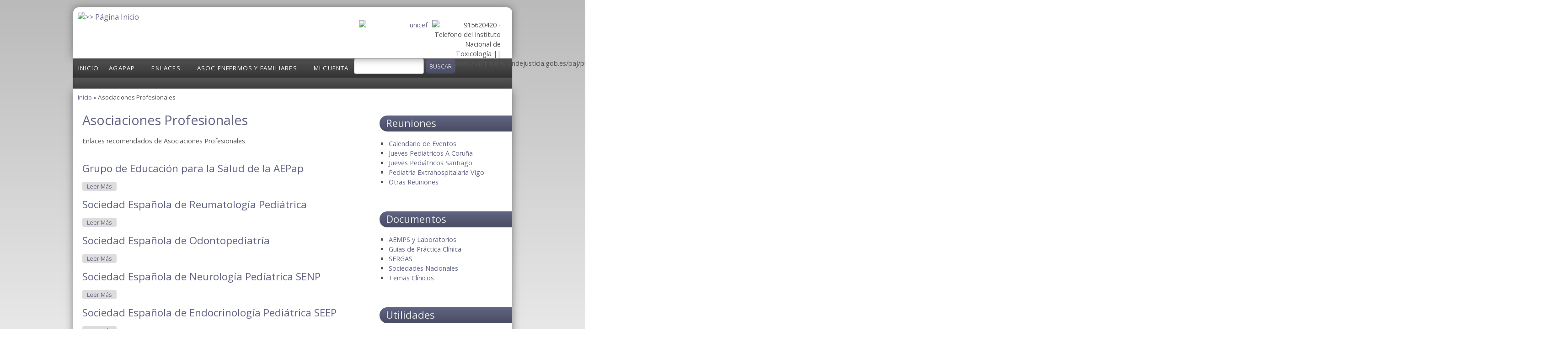

--- FILE ---
content_type: text/html; charset=utf-8
request_url: https://www.agapap.org/druagapap/asociacionesprofesionales
body_size: 9237
content:
<!DOCTYPE html PUBLIC "-//W3C//DTD HTML+RDFa 1.1//EN">
<html lang="es" dir="ltr" version="HTML+RDFa 1.1"
  xmlns:content="http://purl.org/rss/1.0/modules/content/"
  xmlns:dc="http://purl.org/dc/terms/"
  xmlns:foaf="http://xmlns.com/foaf/0.1/"
  xmlns:og="http://ogp.me/ns#"
  xmlns:rdfs="http://www.w3.org/2000/01/rdf-schema#"
  xmlns:sioc="http://rdfs.org/sioc/ns#"
  xmlns:sioct="http://rdfs.org/sioc/types#"
  xmlns:skos="http://www.w3.org/2004/02/skos/core#"
  xmlns:xsd="http://www.w3.org/2001/XMLSchema#">
<head profile="http://www.w3.org/1999/xhtml/vocab">
  <meta charset="utf-8" />
<meta about="/druagapap/asociacionesprofesionales" typeof="skos:Concept" property="rdfs:label skos:prefLabel" content="Asociaciones Profesionales" />
<link rel="shortcut icon" href="https://www.agapap.org/druagapap/sites/default/files/favicon.ico" type="image/vnd.microsoft.icon" />
<meta name="viewport" content="width=device-width, initial-scale=1, maximum-scale=1, user-scalable=no" />
<link rel="canonical" href="/druagapap/asociacionesprofesionales" />
<meta name="Generator" content="Drupal 7 (http://drupal.org)" />
<link rel="alternate" type="application/rss+xml" title="RSS - Asociaciones Profesionales" href="https://www.agapap.org/druagapap/taxonomy/term/27/feed" />
<link rel="shortlink" href="/druagapap/taxonomy/term/27" />
    <meta name="viewport" content="width=device-width, initial-scale=1">
    <meta name="MobileOptimized" content="width">
    <meta name="HandheldFriendly" content="true">
    <meta name="apple-mobile-web-app-capable" content="yes">
    <meta http-equiv="cleartype" content="on">
    <meta http-equiv="X-UA-Compatible" content="IE=edge, chrome=1">
    <title>Asociaciones Profesionales | AGAPap</title>
  <link type="text/css" rel="stylesheet" href="https://www.agapap.org/druagapap/sites/default/files/css/css_kX_GHLFBcXx4cs0T-oKNIR2ttGNDW4zte2_O3WK0h7E.css" media="all" />
<link type="text/css" rel="stylesheet" href="https://www.agapap.org/druagapap/sites/default/files/css/css_pRpFY-0KqBlCyy1woY8WF9RB7GWlfjH1orHP2rWg4ZI.css" media="all" />
<link type="text/css" rel="stylesheet" href="https://www.agapap.org/druagapap/sites/default/files/css/css_dMtZnyLd2L69GnGJ_npwayzrXh858OPkG5c0piEna4Q.css" media="all" />
<link type="text/css" rel="stylesheet" href="https://www.agapap.org/druagapap/sites/default/files/css/css_AntuqddYlrIGQBxYeTlD4Jf2zw7lpxz6xUJmqBDwQ_s.css" media="all" />
<style type="text/css" media="all">
<!--/*--><![CDATA[/*><!--*/
#sliding-popup.sliding-popup-bottom{background:#5c5c5c;}#sliding-popup .popup-content #popup-text h2,#sliding-popup .popup-content #popup-text p{color:#ffffff !important;}

/*]]>*/-->
</style>
<link type="text/css" rel="stylesheet" href="https://www.agapap.org/druagapap/sites/default/files/css/css_hQLNz0Ga0B0Y3sf4HO2WVgx6Q0Wvdp60FB56S2vg068.css" media="all" />
<link type="text/css" rel="stylesheet" href="//fonts.googleapis.com/css?family=Open+Sans:400italic,600italic,700italic,400,600,700" media="all" />
<link type="text/css" rel="stylesheet" href="//fonts.googleapis.com/css?family=Rosarivo:400,400italic&amp;subset=latin,latin-ext" media="all" />
<link type="text/css" rel="stylesheet" href="https://www.agapap.org/druagapap/sites/default/files/css/css_1hG9U7PCnvZ58lPEZ0Pl2yLGf2_F3z1Kl9N4QcZbbXI.css" media="all" />

<!--[if lte IE 8]>
<link type="text/css" rel="stylesheet" href="https://www.agapap.org/druagapap/sites/all/themes/bamboo/css/ie8-fixes.css?q8hi6m" media="all" />
<![endif]-->

<!--[if IE 9]>
<link type="text/css" rel="stylesheet" href="https://www.agapap.org/druagapap/sites/all/themes/bamboo/css/ie9-fixes.css?q8hi6m" media="all" />
<![endif]-->
  <script type="text/javascript" src="https://www.agapap.org/druagapap/sites/default/files/js/js_Xjzh1hVfcgVAixhmmB6Go8TUMPOiprA-2vkC-oWXARQ.js"></script>
<script type="text/javascript" src="https://www.agapap.org/druagapap/sites/default/files/js/js_bQkfn7aPjbOOUYAAjRJY1-PavkNWRnzoF6KWmOgTATU.js"></script>
<script type="text/javascript" src="https://www.agapap.org/druagapap/sites/default/files/js/js_R9UbiVw2xuTUI0GZoaqMDOdX0lrZtgX-ono8RVOUEVc.js"></script>
<script type="text/javascript" src="https://www.agapap.org/druagapap/sites/default/files/js/js_BUp9v1FF2geHPa95A1qYRE85fUwJTlXaZOnWXJX9-F0.js"></script>
<script type="text/javascript">
<!--//--><![CDATA[//><!--
jQuery(document).ready(function($) { 
    $.expr[':'].regex = function(elem, index, match) {
            var matchParams = match[3].split(','),
            validLabels = /^(data|css):/,
            attr = {
                method: matchParams[0].match(validLabels) ? 
                matchParams[0].split(':')[0] : 'attr',
                property: matchParams.shift().replace(validLabels,'')
            },
            regexFlags = 'ig',
            regex = new RegExp(matchParams.join('').replace(/^\s+|\s+$/g,''), regexFlags);
            return regex.test(jQuery(elem)[attr.method](attr.property));
        }
    });
//--><!]]>
</script>
<script type="text/javascript" src="https://www.agapap.org/druagapap/sites/default/files/js/js_BexH02tw5dEGJXjEhGEb3BlKCvY_gB74SW9DxUD5bTo.js"></script>
<script type="text/javascript">
<!--//--><![CDATA[//><!--
jQuery.extend(Drupal.settings, {"basePath":"\/druagapap\/","pathPrefix":"","ajaxPageState":{"theme":"bamboo","theme_token":"tmYe9Z2edJHkF4nvVIFuz6O3de4Ko4__FDGGqeyD7eM","js":{"misc\/jquery.js":1,"misc\/jquery.once.js":1,"misc\/drupal.js":1,"misc\/ui\/jquery.ui.core.min.js":1,"misc\/ui\/jquery.ui.widget.min.js":1,"misc\/ui\/jquery.ui.button.min.js":1,"misc\/ui\/jquery.ui.mouse.min.js":1,"misc\/ui\/jquery.ui.draggable.min.js":1,"misc\/ui\/jquery.ui.position.min.js":1,"misc\/ui\/jquery.ui.resizable.min.js":1,"misc\/ui\/jquery.ui.dialog.min.js":1,"sites\/all\/modules\/views\/js\/jquery.ui.dialog.patch.js":1,"sites\/all\/modules\/admin_menu\/admin_devel\/admin_devel.js":1,"public:\/\/languages\/es_8CdQIXAQVYE4F_xWr5AKSVXzId4sAt7x1OLJuHgkOuk.js":1,"sites\/all\/modules\/event_calendar\/event_popup\/js\/event_popup.js":1,"sites\/all\/modules\/event_calendar\/event_popup\/js\/event_popup_validate.js":1,"0":1,"sites\/all\/themes\/bamboo\/js\/scripts.js":1,"sites\/all\/modules\/eu_cookie_compliance\/js\/eu_cookie_compliance.js":1,"1":1},"css":{"modules\/system\/system.base.css":1,"modules\/system\/system.menus.css":1,"modules\/system\/system.messages.css":1,"modules\/system\/system.theme.css":1,"misc\/ui\/jquery.ui.core.css":1,"misc\/ui\/jquery.ui.theme.css":1,"misc\/ui\/jquery.ui.button.css":1,"misc\/ui\/jquery.ui.resizable.css":1,"misc\/ui\/jquery.ui.dialog.css":1,"modules\/aggregator\/aggregator.css":1,"sites\/all\/modules\/calendar\/css\/calendar_multiday.css":1,"modules\/comment\/comment.css":1,"sites\/all\/modules\/date\/date_api\/date.css":1,"sites\/all\/modules\/date\/date_popup\/themes\/datepicker.1.7.css":1,"sites\/all\/modules\/date\/date_repeat_field\/date_repeat_field.css":1,"modules\/field\/theme\/field.css":1,"modules\/node\/node.css":1,"modules\/poll\/poll.css":1,"modules\/search\/search.css":1,"modules\/user\/user.css":1,"modules\/forum\/forum.css":1,"sites\/all\/modules\/views\/css\/views.css":1,"sites\/all\/modules\/ckeditor\/css\/ckeditor.css":1,"sites\/all\/modules\/ctools\/css\/ctools.css":1,"sites\/all\/modules\/event_calendar\/event_popup\/css\/event_popup.css":1,"sites\/all\/modules\/panels\/css\/panels.css":1,"sites\/all\/modules\/taxonomy_access\/taxonomy_access.css":1,"0":1,"sites\/all\/modules\/eu_cookie_compliance\/css\/eu_cookie_compliance.css":1,"modules\/taxonomy\/taxonomy.css":1,"\/\/fonts.googleapis.com\/css?family=Open+Sans:400italic,600italic,700italic,400,600,700":1,"\/\/fonts.googleapis.com\/css?family=Rosarivo:400,400italic\u0026subset=latin,latin-ext":1,"sites\/all\/themes\/bamboo\/css\/menu.css":1,"sites\/all\/themes\/bamboo\/css\/normalize.css":1,"sites\/all\/themes\/bamboo\/css\/style.css":1,"sites\/all\/themes\/bamboo\/css\/design.css":1,"sites\/all\/themes\/bamboo\/css\/responsive.css":1,"sites\/all\/themes\/bamboo\/css\/ie8-fixes.css":1,"sites\/all\/themes\/bamboo\/css\/ie9-fixes.css":1}},"event_popup":{"classes":"","defaults":"width:300;height:auto;position:[center,60]","selector":"content","content_type":"event_calendar","op":false},"eu_cookie_compliance":{"popup_enabled":1,"popup_agreed_enabled":0,"popup_hide_agreed":0,"popup_clicking_confirmation":1,"popup_html_info":"\u003Cdiv\u003E\n  \u003Cdiv class =\u0022popup-content info\u0022\u003E\n    \u003Cdiv id=\u0022popup-text\u0022\u003E\n      \u003Ch2\u003EEn este sitio utilizamos cookies propias y de terceros para facilitar y mejorar su experiencia como usuario.\u003C\/h2\u003E\n\u003Cp\u003EAl hacer click en cualquier enlace de esta p\u00e1gina usted est\u00e1 dando su consentimiento a la utilizaci\u00f3n de cookies. Puedes obtener m\u00e1s informaci\u00f3n en nuestra \u003Ca href=\u0022http:\/\/agapap.org\/druagapap\/politicadecookies\u0022 target=\u0022_blank\u0022\u003EPol\u00edtica de cookies\u003C\/a\u003E.\u003C\/p\u003E\n    \u003C\/div\u003E\n    \u003Cdiv id=\u0022popup-buttons\u0022\u003E\n      \u003Cbutton type=\u0022button\u0022 class=\u0022agree-button\u0022\u003EOK, Estoy de acuerdo\u003C\/button\u003E\n      \u003Cbutton type=\u0022button\u0022 class=\u0022find-more-button\u0022\u003ENo, dame m\u00e1s informaci\u00f3n\u003C\/button\u003E\n    \u003C\/div\u003E\n  \u003C\/div\u003E\n\u003C\/div\u003E\n","popup_html_agreed":"\u003Cdiv\u003E\n  \u003Cdiv class =\u0022popup-content agreed\u0022\u003E\n    \u003Cdiv id=\u0022popup-text\u0022\u003E\n      \u003Cp\u003EGracias por aceptar cookiesYou can now hide this message or find out more about cookies.\u003C\/p\u003E\n    \u003C\/div\u003E\n    \u003Cdiv id=\u0022popup-buttons\u0022\u003E\n      \u003Cbutton type=\u0022button\u0022 class=\u0022hide-popup-button\u0022\u003EOcultar\u003C\/button\u003E\n      \u003Cbutton type=\u0022button\u0022 class=\u0022find-more-button\u0022 \u003EM\u00e1s info\u003C\/button\u003E\n    \u003C\/div\u003E\n  \u003C\/div\u003E\n\u003C\/div\u003E","popup_height":"auto","popup_width":"100%","popup_delay":1000,"popup_link":"http:\/\/agapap.org\/druagapap\/politicadecookies","popup_link_new_window":1,"popup_position":null,"popup_language":"es","domain":""},"urlIsAjaxTrusted":{"\/druagapap\/asociacionesprofesionales":true,"\/druagapap\/asociacionesprofesionales?destination=taxonomy\/term\/27":true}});
//--><!]]>
</script>
    <!--[if lt IE 9]>
  <script src="//html5shiv.googlecode.com/svn/trunk/html5.js"></script>
    <![endif]-->
</head>
<body class="html not-front not-logged-in one-sidebar sidebar-first page-taxonomy page-taxonomy-term page-taxonomy-term- page-taxonomy-term-27 site-name-hidden bg-gray-gradient color-palette-warm-purple header-font-sans-serif body-font-sans-serif sidebar-right imagecaption section-asociacionesprofesionales not-node theme-logo-none">
<div id="skip-link">
    <a href="#main-content" class="element-invisible element-focusable">Pasar al contenido principal</a>
</div>

<header id="head" role="banner" class="container">
  <hgroup class="ten columns alpha">

    <div id="logo">
              <a href="/druagapap/" title="           &nbsp;» Home Page">
        <img id="logo-img" src="https://www.agapap.org/druagapap/sites/default/files/logoagapap05.gif" alt="        >> Página Inicio"/></a>
          </div>

    <div id="site-title-wrapper">
      <h1 id="site-title">
        <a href="/druagapap/" title="Inicio">
               </a>
      </h1>
          </div>

  </hgroup>

<div id="top-links" class="six columns omega">
        <div class="region region-top-links">
    <div id="block-block-1" class="block block-block">
<div class="block-inner clearfix">
          <div class="block-content" >
      <p><img alt="915620420 - Telefono del Instituto Nacional de Toxicología || https://www.administraciondejusticia.gob.es/paj/publico/ciudadano/informacion_institucional/organismos/instituto_nacional_de_toxicologia_y_ciencias_forenses/!ut/p/c5/04_SB8K8xLLM9MSSzPy8xBz9CP0os3gzT1dTz6BgExPjUBcTA0_jsDDXAA9fAwNXI6B8JG55EwNidBvgAI6EdIeDXItbRbAZfnkTIwLyBhB5PO7z88jPTdUvyA2NMMj01AUA6k8A_w!!/dl3/d3/L2dBISEvZ0FBIS9nQSEh/" src="/druagapap/sites/default/files/logo_toxicologia.png" style="float:right; height:52px; margin:5px; width:150px" /></p>
<p><a href="http://www.unicef.es/" target="_blank"><img alt="unicef" src="/druagapap/sites/default/files/logo_unicef_1.png" style="float:right; margin:5px; width:150px" /></a><a href="http://www.aepap.org/" target="_blank"><img alt="" src="/druagapap/sites/default/files/logo_aepap.png" style="float:right; margin:5px; width:150px" /></a></p>
    </div>
</div>
</div>
  </div>
  </div>
</header>

<div id="menu-wrapper" class="container">
  <nav id="main-menu" role="navigation" class="sixteen columns alpha omega">
    <div class="menu-navigation-container">
      <!-- Theme native drop downs and mobile menu-->
            <div id="nav-wrap">
        <div id="menu-icon">Menu</div>
        <ul class="menu"><li class="first leaf"><a href="/druagapap/" title="">Inicio</a></li>
<li class="expanded"><a href="/druagapap/agapap" title="">AGAPap</a><ul class="menu"><li class="first leaf"><a href="/druagapap/content/quienes-somos" title="">Quienes somos</a></li>
<li class="leaf"><a href="/druagapap/juntadirectiva">Junta Directiva</a></li>
<li class="leaf"><a href="/druagapap/contacta">Contacta con nosotros</a></li>
<li class="leaf"><a href="/druagapap/sociosfundadores" title="">Socios fundadores</a></li>
<li class="leaf"><a href="/druagapap/datos-cronologicos" title="">Datos Cronológicos</a></li>
<li class="leaf"><a href="/druagapap/hazte_socio">Hazte socio</a></li>
<li class="last leaf"><a href="http://agapap.org/index_antigua.html" title="Acceso a la versión antigua de la web.">Web antigua</a></li>
</ul></li>
<li class="expanded"><a href="/druagapap/enlaces" title="">Enlaces</a><ul class="menu"><li class="first leaf"><a href="/druagapap/enlaces-asocprofesionales" title="">Asociaciones Profesionales</a></li>
<li class="leaf"><a href="/druagapap/enlaces-revistas" title="">Revistas</a></li>
<li class="leaf"><a href="/druagapap/enlaces-formcontinua" title="">Formación Continua</a></li>
<li class="leaf"><a href="/druagapap/enlaces-buscadores" title="">Buscadores</a></li>
<li class="last leaf"><a href="/druagapap/enlaces-otros" title="">Otros Enlaces</a></li>
</ul></li>
<li class="expanded"><a href="/druagapap/panel_asociaciones" title="">Asoc.Enfermos y Familiares</a><ul class="menu"><li class="first leaf"><a href="/druagapap/asoc_aprendizaje">Aprendizaje</a></li>
<li class="leaf"><a href="/druagapap/asoc_asmayalergias">Asma y Alergias</a></li>
<li class="leaf"><a href="/druagapap/asoc_anorexia">Anorexia y Ot.Trast.Alimentarios</a></li>
<li class="leaf"><a href="/druagapap/asoc_autismoTGD">Autismo y otros TGD</a></li>
<li class="leaf"><a href="/druagapap/asoc_cardiologia">Cardiología</a></li>
<li class="leaf"><a href="/druagapap/asoc_cancer">Cáncer</a></li>
<li class="leaf"><a href="/druagapap/asoc_danocerebral">Daño Cerebral</a></li>
<li class="leaf"><a href="/druagapap/asoc_deficitssensoriales">Deficits Sensoriales</a></li>
<li class="leaf"><a href="/druagapap/asoc_dermatologia">Dermatología</a></li>
<li class="leaf"><a href="/druagapap/asoc_digestivo">Digestivo</a></li>
<li class="leaf"><a href="/druagapap/asoc_endocrino">Endocrino</a></li>
<li class="leaf"><a href="/druagapap/asoc_enfermedadesraras">Enfermedades Raras</a></li>
<li class="leaf"><a href="/druagapap/asoc_hematologia">Hematología</a></li>
<li class="leaf"><a href="/druagapap/asoc_inmunidad">Inmunidad</a></li>
<li class="leaf"><a href="/druagapap/asoc_metabolicas">Metabólicas y Mitocondriales</a></li>
<li class="leaf"><a href="/druagapap/asoc_nefrologiaurologia">Nefrología y Urología</a></li>
<li class="leaf"><a href="/druagapap/asoc_neurologia">Neurología</a></li>
<li class="leaf"><a href="/druagapap/asoc_patologiamultisist">Patología Multisistémica</a></li>
<li class="leaf"><a href="/druagapap/asoc_periodoneonatal">Período Neonatal</a></li>
<li class="leaf"><a href="/druagapap/asoc_psicologicos" title="">Problemas Psicológicos y Sociales</a></li>
<li class="leaf"><a href="/druagapap/asoc_reumatologia">Reumatología</a></li>
<li class="leaf"><a href="/druagapap/asoc_sindromes">Síndromes</a></li>
<li class="last leaf"><a href="/druagapap/asoc_tdah">TDAH</a></li>
</ul></li>
<li class="last leaf"><a href="/druagapap/User" title="">Mi cuenta</a></li>
</ul>      </div>
      
      <!-- for third party menu system modules like superfish-->
                <div class="region region-main-menu">
    <div id="block-search-form" class="block block-search">
<div class="block-inner clearfix">
          <div class="block-content" >
      <form action="/druagapap/asociacionesprofesionales" method="post" id="search-block-form" accept-charset="UTF-8"><div><div class="container-inline">
      <h2 class="element-invisible">Formulario de búsqueda</h2>
    <div class="form-item form-type-textfield form-item-search-block-form">
  <label class="element-invisible" for="edit-search-block-form--2">Buscar </label>
 <input title="Escriba lo que quiere buscar." type="text" id="edit-search-block-form--2" name="search_block_form" value="" size="15" maxlength="128" class="form-text" />
</div>
<div class="form-actions form-wrapper" id="edit-actions"><input type="submit" id="edit-submit" name="op" value="Buscar" class="form-submit" /></div><input type="hidden" name="form_build_id" value="form-E5hTOfMSZnTjb1zpUURp7-0Twl3W7e5vYjvjyBL8fLY" />
<input type="hidden" name="form_id" value="search_block_form" />
</div>
</div></form>    </div>
</div>
</div>
  </div>
          </div>
  </nav>
</div>
<!-- end main-menu -->

<div class="container" id="content-wrapper">

  
      <div id="breadcrumbs">
      <h2 class="element-invisible">Se encuentra usted aquí</h2><nav class="breadcrumb"><a href="/druagapap/">Inicio</a> » Asociaciones Profesionales</nav>    </div>
  
    
  
        
  <div id="content" class="eleven columns">
            <section id="post-content" role="main">

      
                  <h1 class="page-title">Asociaciones Profesionales</h1>
                  
              <div class="region region-content">
    <div id="block-system-main" class="block block-system">
<div class="block-inner clearfix">
          <div class="block-content" >
      <div class="term-listing-heading"><div id="taxonomy-term-27" class="taxonomy-term vocabulary-enlaces-recomendados">

  
  <div class="content">
    <div class="taxonomy-term-description"><p>Enlaces recomendados de Asociaciones Profesionales</p>
</div>  </div>

</div>
</div>
<article id="node-1380" class="node node-enlaces-recomendados node-teaser clearfix"
   about="/druagapap/content/grupo-educaci%C3%B3n-para-la-salud-la-aepap" typeof="sioc:Item foaf:Document" role="article">
  
  
  
    <h2 class="article-title"><a href="/druagapap/content/grupo-educaci%C3%B3n-para-la-salud-la-aepap"
                                            title="Grupo de Educación para la Salud de la AEPap ">Grupo de Educación para la Salud de la AEPap </a>
    </h2>
    <span property="dc:title" content="Grupo de Educación para la Salud de la AEPap " class="rdf-meta element-hidden"></span>
  
  
  
  <div class="clearfix">
          <nav class="links node-links clearfix"><ul class="links inline"><li class="node-readmore first last"><a href="/druagapap/content/grupo-educaci%C3%B3n-para-la-salud-la-aepap" rel="tag" title="Grupo de Educación para la Salud de la AEPap ">Leer más<span class="element-invisible"> sobre Grupo de Educación para la Salud de la AEPap </span></a></li>
</ul></nav>
    
      </div>
</article>

<article id="node-1242" class="node node-enlaces-recomendados node-teaser clearfix"
   about="/druagapap/content/sociedad-espa%C3%B1ola-reumatolog%C3%ADa-pedi%C3%A1trica" typeof="sioc:Item foaf:Document" role="article">
  
  
  
    <h2 class="article-title"><a href="/druagapap/content/sociedad-espa%C3%B1ola-reumatolog%C3%ADa-pedi%C3%A1trica"
                                            title="Sociedad Española de Reumatología Pediátrica ">Sociedad Española de Reumatología Pediátrica </a>
    </h2>
    <span property="dc:title" content="Sociedad Española de Reumatología Pediátrica " class="rdf-meta element-hidden"></span>
  
  
  
  <div class="clearfix">
          <nav class="links node-links clearfix"><ul class="links inline"><li class="node-readmore first last"><a href="/druagapap/content/sociedad-espa%C3%B1ola-reumatolog%C3%ADa-pedi%C3%A1trica" rel="tag" title="Sociedad Española de Reumatología Pediátrica ">Leer más<span class="element-invisible"> sobre Sociedad Española de Reumatología Pediátrica </span></a></li>
</ul></nav>
    
      </div>
</article>

<article id="node-1170" class="node node-enlaces-recomendados node-teaser clearfix"
   about="/druagapap/content/sociedad-espa%C3%B1ola-odontopediatr%C3%ADa" typeof="sioc:Item foaf:Document" role="article">
  
  
  
    <h2 class="article-title"><a href="/druagapap/content/sociedad-espa%C3%B1ola-odontopediatr%C3%ADa"
                                            title="Sociedad Española de Odontopediatría ">Sociedad Española de Odontopediatría </a>
    </h2>
    <span property="dc:title" content="Sociedad Española de Odontopediatría " class="rdf-meta element-hidden"></span>
  
  
  
  <div class="clearfix">
          <nav class="links node-links clearfix"><ul class="links inline"><li class="node-readmore first last"><a href="/druagapap/content/sociedad-espa%C3%B1ola-odontopediatr%C3%ADa" rel="tag" title="Sociedad Española de Odontopediatría ">Leer más<span class="element-invisible"> sobre Sociedad Española de Odontopediatría </span></a></li>
</ul></nav>
    
      </div>
</article>

<article id="node-1151" class="node node-enlaces-recomendados node-teaser clearfix"
   about="/druagapap/content/sociedad-espa%C3%B1ola-neurolog%C3%ADa-ped%C3%ADatrica-senp" typeof="sioc:Item foaf:Document" role="article">
  
  
  
    <h2 class="article-title"><a href="/druagapap/content/sociedad-espa%C3%B1ola-neurolog%C3%ADa-ped%C3%ADatrica-senp"
                                            title="Sociedad Española de Neurología Pedíatrica SENP">Sociedad Española de Neurología Pedíatrica SENP</a>
    </h2>
    <span property="dc:title" content="Sociedad Española de Neurología Pedíatrica SENP" class="rdf-meta element-hidden"></span>
  
  
  
  <div class="clearfix">
          <nav class="links node-links clearfix"><ul class="links inline"><li class="node-readmore first last"><a href="/druagapap/content/sociedad-espa%C3%B1ola-neurolog%C3%ADa-ped%C3%ADatrica-senp" rel="tag" title="Sociedad Española de Neurología Pedíatrica SENP">Leer más<span class="element-invisible"> sobre Sociedad Española de Neurología Pedíatrica SENP</span></a></li>
</ul></nav>
    
      </div>
</article>

<article id="node-1150" class="node node-enlaces-recomendados node-teaser clearfix"
   about="/druagapap/content/sociedad-espa%C3%B1ola-endocrinolog%C3%ADa-pedi%C3%A1trica-seep" typeof="sioc:Item foaf:Document" role="article">
  
  
  
    <h2 class="article-title"><a href="/druagapap/content/sociedad-espa%C3%B1ola-endocrinolog%C3%ADa-pedi%C3%A1trica-seep"
                                            title="Sociedad Española de Endocrinología Pediátrica SEEP">Sociedad Española de Endocrinología Pediátrica SEEP</a>
    </h2>
    <span property="dc:title" content="Sociedad Española de Endocrinología Pediátrica SEEP" class="rdf-meta element-hidden"></span>
  
  
  
  <div class="clearfix">
          <nav class="links node-links clearfix"><ul class="links inline"><li class="node-readmore first last"><a href="/druagapap/content/sociedad-espa%C3%B1ola-endocrinolog%C3%ADa-pedi%C3%A1trica-seep" rel="tag" title="Sociedad Española de Endocrinología Pediátrica SEEP">Leer más<span class="element-invisible"> sobre Sociedad Española de Endocrinología Pediátrica SEEP</span></a></li>
</ul></nav>
    
      </div>
</article>

<article id="node-1101" class="node node-enlaces-recomendados node-teaser clearfix"
   about="/druagapap/content/sociedad-espa%C3%B1ola-neumolog%C3%ADa-pedi%C3%A1trica" typeof="sioc:Item foaf:Document" role="article">
  
  
  
    <h2 class="article-title"><a href="/druagapap/content/sociedad-espa%C3%B1ola-neumolog%C3%ADa-pedi%C3%A1trica"
                                            title="Sociedad Española de Neumología Pediátrica ">Sociedad Española de Neumología Pediátrica </a>
    </h2>
    <span property="dc:title" content="Sociedad Española de Neumología Pediátrica " class="rdf-meta element-hidden"></span>
  
  
  
  <div class="clearfix">
          <nav class="links node-links clearfix"><ul class="links inline"><li class="node-readmore first last"><a href="/druagapap/content/sociedad-espa%C3%B1ola-neumolog%C3%ADa-pedi%C3%A1trica" rel="tag" title="Sociedad Española de Neumología Pediátrica ">Leer más<span class="element-invisible"> sobre Sociedad Española de Neumología Pediátrica </span></a></li>
</ul></nav>
    
      </div>
</article>

<article id="node-1079" class="node node-enlaces-recomendados node-teaser clearfix"
   about="/druagapap/content/sociedad-espa%C3%B1ola-gastroenterolog%C3%ADa-hepatolog%C3%ADa-y-nutrici%C3%B3n-pedi%C3%A1trica" typeof="sioc:Item foaf:Document" role="article">
  
  
  
    <h2 class="article-title"><a href="/druagapap/content/sociedad-espa%C3%B1ola-gastroenterolog%C3%ADa-hepatolog%C3%ADa-y-nutrici%C3%B3n-pedi%C3%A1trica"
                                            title="Sociedad Española de Gastroenterología, Hepatología y Nutrición Pediátrica ">Sociedad Española de Gastroenterología, Hepatología y Nutrición Pediátrica </a>
    </h2>
    <span property="dc:title" content="Sociedad Española de Gastroenterología, Hepatología y Nutrición Pediátrica " class="rdf-meta element-hidden"></span>
  
  
  
  <div class="clearfix">
          <nav class="links node-links clearfix"><ul class="links inline"><li class="node-readmore first last"><a href="/druagapap/content/sociedad-espa%C3%B1ola-gastroenterolog%C3%ADa-hepatolog%C3%ADa-y-nutrici%C3%B3n-pedi%C3%A1trica" rel="tag" title="Sociedad Española de Gastroenterología, Hepatología y Nutrición Pediátrica ">Leer más<span class="element-invisible"> sobre Sociedad Española de Gastroenterología, Hepatología y Nutrición Pediátrica </span></a></li>
</ul></nav>
    
      </div>
</article>

<article id="node-734" class="node node-enlaces-recomendados node-teaser clearfix"
   about="/druagapap/content/sociedad-espa%C3%B1ola-urgencias-pediatr%C3%ADa" typeof="sioc:Item foaf:Document" role="article">
  
  
  
    <h2 class="article-title"><a href="/druagapap/content/sociedad-espa%C3%B1ola-urgencias-pediatr%C3%ADa"
                                            title="Sociedad Española de Urgencias de Pediatría ">Sociedad Española de Urgencias de Pediatría </a>
    </h2>
    <span property="dc:title" content="Sociedad Española de Urgencias de Pediatría " class="rdf-meta element-hidden"></span>
  
  
  
  <div class="clearfix">
          <nav class="links node-links clearfix"><ul class="links inline"><li class="node-readmore first last"><a href="/druagapap/content/sociedad-espa%C3%B1ola-urgencias-pediatr%C3%ADa" rel="tag" title="Sociedad Española de Urgencias de Pediatría ">Leer más<span class="element-invisible"> sobre Sociedad Española de Urgencias de Pediatría </span></a></li>
</ul></nav>
    
      </div>
</article>

<article id="node-615" class="node node-enlaces-recomendados node-teaser clearfix"
   about="/druagapap/content/sociedad-espa%C3%B1ola-neonatolog%C3%ADa" typeof="sioc:Item foaf:Document" role="article">
  
  
  
    <h2 class="article-title"><a href="/druagapap/content/sociedad-espa%C3%B1ola-neonatolog%C3%ADa"
                                            title="Sociedad Española de Neonatología ">Sociedad Española de Neonatología </a>
    </h2>
    <span property="dc:title" content="Sociedad Española de Neonatología " class="rdf-meta element-hidden"></span>
  
  
  
  <div class="clearfix">
          <nav class="links node-links clearfix"><ul class="links inline"><li class="node-readmore first last"><a href="/druagapap/content/sociedad-espa%C3%B1ola-neonatolog%C3%ADa" rel="tag" title="Sociedad Española de Neonatología ">Leer más<span class="element-invisible"> sobre Sociedad Española de Neonatología </span></a></li>
</ul></nav>
    
      </div>
</article>

<article id="node-595" class="node node-enlaces-recomendados node-teaser clearfix"
   about="/druagapap/sociedad_espa%C3%B1ola_cardiolog%C3%ADa_pediatrica_y_cardiopatias_congenitas" typeof="sioc:Item foaf:Document" role="article">
  
  
  
    <h2 class="article-title"><a href="/druagapap/sociedad_espa%C3%B1ola_cardiolog%C3%ADa_pediatrica_y_cardiopatias_congenitas"
                                            title="Sociedad Española de Cardiología Pediátrica y Cardiopatías Congénitas">Sociedad Española de Cardiología Pediátrica y Cardiopatías Congénitas</a>
    </h2>
    <span property="dc:title" content="Sociedad Española de Cardiología Pediátrica y Cardiopatías Congénitas" class="rdf-meta element-hidden"></span>
  
  
  
  <div class="clearfix">
          <nav class="links node-links clearfix"><ul class="links inline"><li class="node-readmore first last"><a href="/druagapap/sociedad_espa%C3%B1ola_cardiolog%C3%ADa_pediatrica_y_cardiopatias_congenitas" rel="tag" title="Sociedad Española de Cardiología Pediátrica y Cardiopatías Congénitas">Leer más<span class="element-invisible"> sobre Sociedad Española de Cardiología Pediátrica y Cardiopatías Congénitas</span></a></li>
</ul></nav>
    
      </div>
</article>

<article id="node-546" class="node node-enlaces-recomendados node-teaser clearfix"
   about="/druagapap/content/ayudapedia" typeof="sioc:Item foaf:Document" role="article">
  
  
  
    <h2 class="article-title"><a href="/druagapap/content/ayudapedia"
                                            title="Ayudapedia">Ayudapedia</a>
    </h2>
    <span property="dc:title" content="Ayudapedia" class="rdf-meta element-hidden"></span>
  
  <div class="field field-name-body field-type-text-with-summary field-label-hidden"><div class="field-items"><div class="field-item even" property="content:encoded"><p>La <strong><a href="http://www.pediatrasandalucia.org/ayupedia/index.php/2019/06/20/hola-mundo/">web de recursos online de la Asociacion de Pediatras de Atención Primaria de Andalucía </a></strong></p>
</div></div></div>
  
  <div class="clearfix">
          <nav class="links node-links clearfix"><ul class="links inline"><li class="node-readmore first last"><a href="/druagapap/content/ayudapedia" rel="tag" title="Ayudapedia">Leer más<span class="element-invisible"> sobre Ayudapedia</span></a></li>
</ul></nav>
    
      </div>
</article>

<article id="node-544" class="node node-enlaces-recomendados node-teaser clearfix"
   about="/druagapap/content/gu%C3%ADa-algoritmos-la-aepap" typeof="sioc:Item foaf:Document" role="article">
  
  
  
    <h2 class="article-title"><a href="/druagapap/content/gu%C3%ADa-algoritmos-la-aepap"
                                            title="Guía de Algoritmos de la AEPap">Guía de Algoritmos de la AEPap</a>
    </h2>
    <span property="dc:title" content="Guía de Algoritmos de la AEPap" class="rdf-meta element-hidden"></span>
  
  <div class="field field-name-body field-type-text-with-summary field-label-hidden"><div class="field-items"><div class="field-item even" property="content:encoded"><p>Guía de Algoritmos de la Asociación Española de Pediatría de Atención Primaria </p>
</div></div></div>
  
  <div class="clearfix">
          <nav class="links node-links clearfix"><ul class="links inline"><li class="node-readmore first last"><a href="/druagapap/content/gu%C3%ADa-algoritmos-la-aepap" rel="tag" title="Guía de Algoritmos de la AEPap">Leer más<span class="element-invisible"> sobre Guía de Algoritmos de la AEPap</span></a></li>
</ul></nav>
    
      </div>
</article>

<article id="node-541" class="node node-enlaces-recomendados node-teaser clearfix"
   about="/druagapap/content/sociedad-gallega-alergia-e-inmunolog%C3%ADa-cl%C3%ADnica-sgaic" typeof="sioc:Item foaf:Document" role="article">
  
  
  
    <h2 class="article-title"><a href="/druagapap/content/sociedad-gallega-alergia-e-inmunolog%C3%ADa-cl%C3%ADnica-sgaic"
                                            title="Sociedad Gallega de Alergia e Inmunología Clínica SGAIC">Sociedad Gallega de Alergia e Inmunología Clínica SGAIC</a>
    </h2>
    <span property="dc:title" content="Sociedad Gallega de Alergia e Inmunología Clínica SGAIC" class="rdf-meta element-hidden"></span>
  
  
  
  <div class="clearfix">
          <nav class="links node-links clearfix"><ul class="links inline"><li class="node-readmore first last"><a href="/druagapap/content/sociedad-gallega-alergia-e-inmunolog%C3%ADa-cl%C3%ADnica-sgaic" rel="tag" title="Sociedad Gallega de Alergia e Inmunología Clínica SGAIC">Leer más<span class="element-invisible"> sobre Sociedad Gallega de Alergia e Inmunología Clínica SGAIC</span></a></li>
</ul></nav>
    
      </div>
</article>

<article id="node-529" class="node node-enlaces-recomendados node-teaser clearfix"
   about="/druagapap/content/grupo-patolog%C3%ADa-infecciosa-la-aepap" typeof="sioc:Item foaf:Document" role="article">
  
  
  
    <h2 class="article-title"><a href="/druagapap/content/grupo-patolog%C3%ADa-infecciosa-la-aepap"
                                            title="Grupo de Patología Infecciosa de la AEPap">Grupo de Patología Infecciosa de la AEPap</a>
    </h2>
    <span property="dc:title" content="Grupo de Patología Infecciosa de la AEPap" class="rdf-meta element-hidden"></span>
  
  <div class="field field-name-body field-type-text-with-summary field-label-hidden"><div class="field-items"><div class="field-item even" property="content:encoded"><p>Las página con las publicaciones del Grupo de Patología Infecciosa de la Asociación Española de Pediatría de Atención Primaria</p>
</div></div></div>
  
  <div class="clearfix">
          <nav class="links node-links clearfix"><ul class="links inline"><li class="node-readmore first last"><a href="/druagapap/content/grupo-patolog%C3%ADa-infecciosa-la-aepap" rel="tag" title="Grupo de Patología Infecciosa de la AEPap">Leer más<span class="element-invisible"> sobre Grupo de Patología Infecciosa de la AEPap</span></a></li>
</ul></nav>
    
      </div>
</article>

<article id="node-509" class="node node-enlaces-recomendados node-teaser clearfix"
   about="/druagapap/content/sociedad-espa%C3%B1ola-medicina-la-adolescencia" typeof="sioc:Item foaf:Document" role="article">
  
  
  
    <h2 class="article-title"><a href="/druagapap/content/sociedad-espa%C3%B1ola-medicina-la-adolescencia"
                                            title="Sociedad Española de Medicina de la Adolescencia ">Sociedad Española de Medicina de la Adolescencia </a>
    </h2>
    <span property="dc:title" content="Sociedad Española de Medicina de la Adolescencia " class="rdf-meta element-hidden"></span>
  
  
  
  <div class="clearfix">
          <nav class="links node-links clearfix"><ul class="links inline"><li class="node-readmore first last"><a href="/druagapap/content/sociedad-espa%C3%B1ola-medicina-la-adolescencia" rel="tag" title="Sociedad Española de Medicina de la Adolescencia ">Leer más<span class="element-invisible"> sobre Sociedad Española de Medicina de la Adolescencia </span></a></li>
</ul></nav>
    
      </div>
</article>

<article id="node-113" class="node node-enlaces-recomendados node-teaser clearfix"
   about="/druagapap/content/comit%C3%A9-asesor-vacunas-la-aep" typeof="sioc:Item foaf:Document" role="article">
  
  
  
    <h2 class="article-title"><a href="/druagapap/content/comit%C3%A9-asesor-vacunas-la-aep"
                                            title="Comité Asesor de Vacunas de la AEP">Comité Asesor de Vacunas de la AEP</a>
    </h2>
    <span property="dc:title" content="Comité Asesor de Vacunas de la AEP" class="rdf-meta element-hidden"></span>
  
  
  
  <div class="clearfix">
          <nav class="links node-links clearfix"><ul class="links inline"><li class="node-readmore first last"><a href="/druagapap/content/comit%C3%A9-asesor-vacunas-la-aep" rel="tag" title="Comité Asesor de Vacunas de la AEP">Leer más<span class="element-invisible"> sobre Comité Asesor de Vacunas de la AEP</span></a></li>
</ul></nav>
    
      </div>
</article>

<article id="node-107" class="node node-enlaces-recomendados node-teaser clearfix"
   about="/druagapap/content/aep" typeof="sioc:Item foaf:Document" role="article">
  
  
  
    <h2 class="article-title"><a href="/druagapap/content/aep"
                                            title="AEP">AEP</a>
    </h2>
    <span property="dc:title" content="AEP" class="rdf-meta element-hidden"></span>
  
  
  
  <div class="clearfix">
          <nav class="links node-links clearfix"><ul class="links inline"><li class="node-readmore first last"><a href="/druagapap/content/aep" rel="tag" title="AEP">Leer más<span class="element-invisible"> sobre AEP</span></a></li>
</ul></nav>
    
      </div>
</article>

<article id="node-101" class="node node-enlaces-recomendados node-teaser clearfix"
   about="/druagapap/content/sepeap" typeof="sioc:Item foaf:Document" role="article">
  
  
  
    <h2 class="article-title"><a href="/druagapap/content/sepeap"
                                            title="SEPEAP">SEPEAP</a>
    </h2>
    <span property="dc:title" content="SEPEAP" class="rdf-meta element-hidden"></span>
  
  
  
  <div class="clearfix">
          <nav class="links node-links clearfix"><ul class="links inline"><li class="node-readmore first last"><a href="/druagapap/content/sepeap" rel="tag" title="SEPEAP">Leer más<span class="element-invisible"> sobre SEPEAP</span></a></li>
</ul></nav>
    
      </div>
</article>

<article id="node-100" class="node node-enlaces-recomendados node-teaser clearfix"
   about="/druagapap/content/respirar-breathe" typeof="sioc:Item foaf:Document" role="article">
  
  
  
    <h2 class="article-title"><a href="/druagapap/content/respirar-breathe"
                                            title="Respirar. To Breathe">Respirar. To Breathe</a>
    </h2>
    <span property="dc:title" content="Respirar. To Breathe" class="rdf-meta element-hidden"></span>
  
  <div class="field field-name-body field-type-text-with-summary field-label-hidden"><div class="field-items"><div class="field-item even" property="content:encoded"><p>El Portal sobre Asma en Niños y Adolescentes de la AEPap</p>
</div></div></div>
  
  <div class="clearfix">
          <nav class="links node-links clearfix"><ul class="links inline"><li class="node-readmore first last"><a href="/druagapap/content/respirar-breathe" rel="tag" title="Respirar. To Breathe">Leer más<span class="element-invisible"> sobre Respirar. To Breathe</span></a></li>
</ul></nav>
    
      </div>
</article>

<article id="node-99" class="node node-enlaces-recomendados node-teaser clearfix"
   about="/druagapap/content/seicap" typeof="sioc:Item foaf:Document" role="article">
  
  
  
    <h2 class="article-title"><a href="/druagapap/content/seicap"
                                            title="S.E.I.C.A.P.">S.E.I.C.A.P.</a>
    </h2>
    <span property="dc:title" content="S.E.I.C.A.P." class="rdf-meta element-hidden"></span>
  
  
  
  <div class="clearfix">
          <nav class="links node-links clearfix"><ul class="links inline"><li class="node-readmore first last"><a href="/druagapap/content/seicap" rel="tag" title="S.E.I.C.A.P.">Leer más<span class="element-invisible"> sobre S.E.I.C.A.P.</span></a></li>
</ul></nav>
    
      </div>
</article>

<article id="node-89" class="node node-enlaces-recomendados node-teaser clearfix"
   about="/druagapap/sopega" typeof="sioc:Item foaf:Document" role="article">
  
  
  
    <h2 class="article-title"><a href="/druagapap/sopega"
                                            title="SOPEGA">SOPEGA</a>
    </h2>
    <span property="dc:title" content="SOPEGA" class="rdf-meta element-hidden"></span>
  
  <div class="field field-name-body field-type-text-with-summary field-label-hidden"><div class="field-items"><div class="field-item even" property="content:encoded"><p>Sociedad de Pediatría de Galicia</p>
</div></div></div>
  
  <div class="clearfix">
          <nav class="links node-links clearfix"><ul class="links inline"><li class="node-readmore first last"><a href="/druagapap/sopega" rel="tag" title="SOPEGA">Leer más<span class="element-invisible"> sobre SOPEGA</span></a></li>
</ul></nav>
    
      </div>
</article>

<article id="node-85" class="node node-enlaces-recomendados node-teaser clearfix"
   about="/druagapap/aepap" typeof="sioc:Item foaf:Document" role="article">
  
  
  
    <h2 class="article-title"><a href="/druagapap/aepap"
                                            title="Asociación Española de Pediatría de Atención Primaria">Asociación Española de Pediatría de Atención Primaria</a>
    </h2>
    <span property="dc:title" content="Asociación Española de Pediatría de Atención Primaria" class="rdf-meta element-hidden"></span>
  
  
  
  <div class="clearfix">
          <nav class="links node-links clearfix"><ul class="links inline"><li class="node-readmore first last"><a href="/druagapap/aepap" rel="tag" title="Asociación Española de Pediatría de Atención Primaria">Leer más<span class="element-invisible"> sobre Asociación Española de Pediatría de Atención Primaria</span></a></li>
</ul></nav>
    
      </div>
</article>
    </div>
</div>
</div>
  </div>
    </section>
    <!-- /#main -->
  </div>

        <aside id="sidebar-first" role="complementary" class="sidebar five columns">
      <div class="region region-sidebar-first">
    <section id="block-menu-menu-reuniones" class="block block-menu">
<div class="block-inner clearfix">
        <h2>Reuniones</h2>
        <div class="block-content" >
      <ul class="menu"><li class="first leaf"><a href="/druagapap/event-created" title="">Calendario de Eventos</a></li>
<li class="leaf"><a href="/druagapap/formacioncontinuadacoruna">Jueves Pediátricos A Coruña</a></li>
<li class="leaf"><a href="/druagapap/formacioncontinuadasantiago">Jueves Pediátricos Santiago</a></li>
<li class="leaf"><a href="/druagapap/formacioncontinuadavigo" title="">Pediatría Extrahospitalaria Vigo</a></li>
<li class="last leaf"><a href="/druagapap/otras_reuniones" title="">Otras Reuniones</a></li>
</ul>    </div>
</div>
</section>
<section id="block-menu-menu-documentos" class="block block-menu">
<div class="block-inner clearfix">
        <h2>Documentos</h2>
        <div class="block-content" >
      <ul class="menu"><li class="first leaf"><a href="/druagapap/aemps-y-laboratorios" title="">AEMPS y Laboratorios</a></li>
<li class="leaf"><a href="/druagapap/guias_Practica_Clinica">Guías de Práctica Clínica</a></li>
<li class="leaf"><a href="/druagapap/sergas">SERGAS</a></li>
<li class="leaf"><a href="/druagapap/sociedades_nacionales">Sociedades Nacionales</a></li>
<li class="last leaf"><a href="/druagapap/temas_clinicos">Temas Clínicos</a></li>
</ul>    </div>
</div>
</section>
<section id="block-menu-menu-utilidades" class="block block-menu">
<div class="block-inner clearfix">
        <h2>Utilidades</h2>
        <div class="block-content" >
      <ul class="menu"><li class="first leaf"><a href="/druagapap/_preventiva">Preventiva</a></li>
<li class="leaf"><a href="/druagapap/_sintomas">Síntomas</a></li>
<li class="leaf"><a href="/druagapap/_signos">Signos</a></li>
<li class="leaf"><a href="/druagapap/_terapeutica">Terapéutica</a></li>
<li class="last leaf"><a href="/druagapap/_documentospadres">Documentos para Padres</a></li>
</ul>    </div>
</div>
</section>
<section id="block-user-login" class="block block-user">
<div class="block-inner clearfix">
        <h2>Inicio de sesión</h2>
        <div class="block-content" >
      <form action="/druagapap/asociacionesprofesionales?destination=taxonomy/term/27" method="post" id="user-login-form" accept-charset="UTF-8"><div><div class="form-item form-type-textfield form-item-name">
  <label for="edit-name">Nombre de usuario <span class="form-required" title="Este campo es obligatorio.">*</span></label>
 <input type="text" id="edit-name" name="name" value="" size="15" maxlength="60" class="form-text required" />
</div>
<div class="form-item form-type-password form-item-pass">
  <label for="edit-pass">Contraseña <span class="form-required" title="Este campo es obligatorio.">*</span></label>
 <input type="password" id="edit-pass" name="pass" size="15" maxlength="128" class="form-text required" />
</div>
<div class="item-list"><ul><li class="first"><a href="/druagapap/user/register" title="Crear una nueva cuenta de usuario.">Crear nueva cuenta</a></li>
<li class="last"><a href="/druagapap/user/password" title="Solicitar nueva contraseña por correo electrónico.">Solicitar una nueva contraseña</a></li>
</ul></div><input type="hidden" name="form_build_id" value="form--MguJEUK-HA489hz_qlhXJt4Bbkc7NEir8IuiHuoXqM" />
<input type="hidden" name="form_id" value="user_login_block" />
<div class="form-actions form-wrapper" id="edit-actions--2"><input type="submit" id="edit-submit--2" name="op" value="Iniciar sesión" class="form-submit" /></div></div></form>    </div>
</div>
</section>
<section id="block-system-navigation" class="block block-system block-menu">
<div class="block-inner clearfix">
        <h2>Navegación</h2>
        <div class="block-content" >
      <ul class="menu"><li class="first leaf"><a href="/druagapap/panel_asociaciones">Asociaciones de Enfermos y Familiares de Pacientes</a></li>
<li class="leaf"><a href="/druagapap/contact">Contacto</a></li>
<li class="collapsed"><a href="/druagapap/forum">Foros</a></li>
<li class="leaf"><a href="/druagapap/tracker">Contenido reciente</a></li>
<li class="collapsed"><a href="/druagapap/aggregator">Agregador de canales de noticias</a></li>
<li class="last leaf"><a href="/druagapap/enlacesrss">Hilos RSS</a></li>
</ul>    </div>
</div>
</section>
<section id="block-statistics-popular" class="block block-statistics">
<div class="block-inner clearfix">
        <h2>Lo más leído</h2>
        <div class="block-content" >
      <div class="item-list"><h3>Hoy:</h3><ul><li class="first"><a href="/druagapap/content/cuestionario-depresi%C3%B3n-infantil">Cuestionario de Depresión Infantil </a></li>
<li><a href="/druagapap/Tablas_Fenton_crecimiento_postnatal_prematuros">Tablas de Fenton sobre crecimiento postnatal de prematuros </a></li>
<li><a href="/druagapap/Bronquiolitis_Score_Wood_Downes">Bronquiolitis: Scores Wood-Downes y del HSJD </a></li>
<li><a href="/druagapap/content/cuestionario-capacidades-y-dificultades-la-infancia">Cuestionario de Capacidades y Dificultades en la Infancia </a></li>
<li class="last"><a href="/druagapap/content/vanderbilt-valoraci%C3%B3n">Vanderbilt: cuestionario para la valoración del síntomas del TDAH</a></li>
</ul></div><br /><div class="item-list"><h3>Histórico:</h3><ul><li class="first"><a href="/druagapap/content/cuestionario-depresi%C3%B3n-infantil">Cuestionario de Depresión Infantil </a></li>
<li><a href="/druagapap/Tablas_Fenton_crecimiento_postnatal_prematuros">Tablas de Fenton sobre crecimiento postnatal de prematuros </a></li>
<li><a href="/druagapap/Tablas_OMS_prematuros_desde_40_semanas_edad_corregida_hasta_6_meses.">Tablas de la OMS para prematuros desde las 40 semanas edad corregida hasta los 6 meses. </a></li>
<li><a href="/druagapap/content/asma-pulmonary-score-valoraci%C3%B3n-la-crisis-asma">Asma: Pulmonary Score en valoración de la crisis de asma </a></li>
<li class="last"><a href="/druagapap/TDAH_cuestionarios_de_Conners_y_SNAP_IV">TDAH: cuestionarios de Conners y SNAP-IV</a></li>
</ul></div><br />    </div>
</div>
</section>
  </div>
    </aside><!-- /#sidebar-first -->

</div>

<footer id="colophon" class="container">

  
            <div class="sixteen columns footer-area">
        <div class="region region-footer-first">
    <div id="block-block-8" class="block block-block">
<div class="block-inner clearfix">
          <div class="block-content" >
      <p><a href="http://www.agapap.org/druagapap/politica-privacidad">Política de privacidad</a>  <strong>|</strong>  <a href="http://www.agapap.org/druagapap/aviso-legal">Aviso Legal</a>  <strong>|</strong>  <a href="http://www.agapap.org/druagapap/politicadecookies">Politica de cookies</a></p>
    </div>
</div>
</div>
<div id="block-node-syndicate" class="block block-node">
<div class="block-inner clearfix">
          <div class="block-content" >
      <a href="/druagapap/rss.xml" class="feed-icon" title="Suscribirse a Sindicar"><img typeof="foaf:Image" src="https://www.agapap.org/druagapap/misc/feed.png" width="16" height="16" alt="Suscribirse a Sindicar" /></a>    </div>
</div>
</div>
<section id="block-user-online" class="block block-user">
<div class="block-inner clearfix">
        <h2>Quién está conectado</h2>
        <div class="block-content" >
      <p>Hay actualmente 0 usuarios conectados.</p>    </div>
</div>
</section>
  </div>
      </div>
                  

</footer>
<script type="text/javascript" src="https://www.agapap.org/druagapap/sites/default/files/js/js_paiTaEsc1HNeBS2rkLc1NrprKrFnApv70kuY8awAaTI.js"></script>
</body>
</html>
